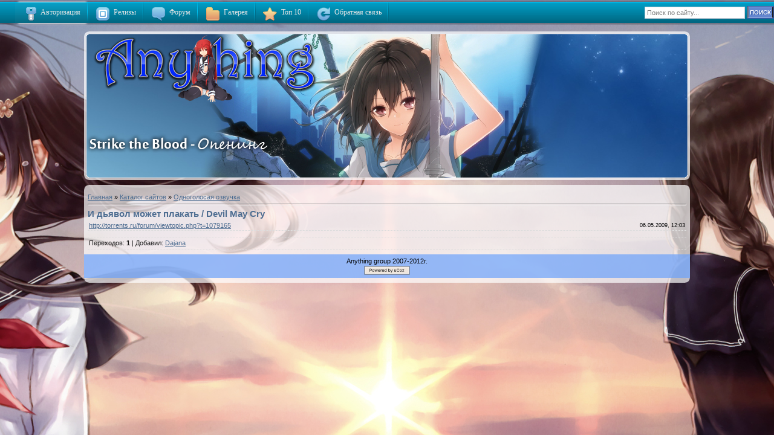

--- FILE ---
content_type: text/html; charset=UTF-8
request_url: http://www.anything-group.org/dir/1-1-0-119
body_size: 4113
content:
<html>

<head>
<script type="text/javascript" src="/?ODnbpreY%3BvSJHEAeEzPUeBKCVDACcXS%5EGJx2l%5EHgyeDpQc2BFKgiD0EKy%3BGXfmbMvJG9TIqzLugAp%3Bzf6qZIWhfDS6LLw28QnJIpBbD3Z3ZBLYJnjkCZE6W7BCGa%5EvSNLa07iOVHrngq7A9Q%5E5GZjfdTmAKhfv8DYQZL9WKsadSg%21XXyOg4QXhYkBdrqhwkI%5Ed4GZfc0OMBBMi%21Fcv7DmJ2rql4%21WEB6gUoo"></script>
	<script type="text/javascript">new Image().src = "//counter.yadro.ru/hit;ucoznet?r"+escape(document.referrer)+(screen&&";s"+screen.width+"*"+screen.height+"*"+(screen.colorDepth||screen.pixelDepth))+";u"+escape(document.URL)+";"+Date.now();</script>
	<script type="text/javascript">new Image().src = "//counter.yadro.ru/hit;ucoz_desktop_ad?r"+escape(document.referrer)+(screen&&";s"+screen.width+"*"+screen.height+"*"+(screen.colorDepth||screen.pixelDepth))+";u"+escape(document.URL)+";"+Date.now();</script><script type="text/javascript">
if(typeof(u_global_data)!='object') u_global_data={};
function ug_clund(){
	if(typeof(u_global_data.clunduse)!='undefined' && u_global_data.clunduse>0 || (u_global_data && u_global_data.is_u_main_h)){
		if(typeof(console)=='object' && typeof(console.log)=='function') console.log('utarget already loaded');
		return;
	}
	u_global_data.clunduse=1;
	if('0'=='1'){
		var d=new Date();d.setTime(d.getTime()+86400000);document.cookie='adbetnetshowed=2; path=/; expires='+d;
		if(location.search.indexOf('clk2398502361292193773143=1')==-1){
			return;
		}
	}else{
		window.addEventListener("click", function(event){
			if(typeof(u_global_data.clunduse)!='undefined' && u_global_data.clunduse>1) return;
			if(typeof(console)=='object' && typeof(console.log)=='function') console.log('utarget click');
			var d=new Date();d.setTime(d.getTime()+86400000);document.cookie='adbetnetshowed=1; path=/; expires='+d;
			u_global_data.clunduse=2;
			new Image().src = "//counter.yadro.ru/hit;ucoz_desktop_click?r"+escape(document.referrer)+(screen&&";s"+screen.width+"*"+screen.height+"*"+(screen.colorDepth||screen.pixelDepth))+";u"+escape(document.URL)+";"+Date.now();
		});
	}
	
	new Image().src = "//counter.yadro.ru/hit;desktop_click_load?r"+escape(document.referrer)+(screen&&";s"+screen.width+"*"+screen.height+"*"+(screen.colorDepth||screen.pixelDepth))+";u"+escape(document.URL)+";"+Date.now();
}

setTimeout(function(){
	if(typeof(u_global_data.preroll_video_57322)=='object' && u_global_data.preroll_video_57322.active_video=='adbetnet') {
		if(typeof(console)=='object' && typeof(console.log)=='function') console.log('utarget suspend, preroll active');
		setTimeout(ug_clund,8000);
	}
	else ug_clund();
},3000);
</script>
<title>И дьявол может плакать / Devil May Cry - Одноголосая озвучка  - Каталог - Anything group</title>
<link type="text/css" href="http://www.anything-group.org/css/any2.css" rel="stylesheet" />

	<link rel="stylesheet" href="/.s/src/base.min.css?v=221108" />
	<link rel="stylesheet" href="/.s/src/layer1.min.css?v=221108" />

	<script src="/.s/src/jquery-1.12.4.min.js"></script>
	
	<script src="/.s/src/uwnd.min.js?v=221108"></script>
	<script src="//s765.ucoz.net/cgi/uutils.fcg?a=uSD&ca=2&ug=999&isp=0&r=0.204451253226992"></script>
	<link rel="stylesheet" href="/.s/src/ulightbox/ulightbox.min.css" />
	<script src="/.s/src/ulightbox/ulightbox.min.js"></script>
	<script async defer src="https://www.google.com/recaptcha/api.js?onload=reCallback&render=explicit&hl=ru"></script>
	<script>
/* --- UCOZ-JS-DATA --- */
window.uCoz = {"uLightboxType":1,"module":"dir","sign":{"7251":"Запрошенный контент не может быть загружен. Пожалуйста, попробуйте позже.","7253":"Начать слайд-шоу","7254":"Изменить размер","5458":"Следующий","7287":"Перейти на страницу с фотографией.","7252":"Предыдущий","3125":"Закрыть","5255":"Помощник"},"language":"ru","country":"US","site":{"id":"4anything","host":"anything.3dn.ru","domain":"anything-group.org"},"layerType":1,"ssid":"646466537676712311155"};
/* --- UCOZ-JS-CODE --- */
function loginPopupForm(params = {}) { new _uWnd('LF', ' ', -250, -100, { closeonesc:1, resize:1 }, { url:'/index/40' + (params.urlParams ? '?'+params.urlParams : '') }) }
function reCallback() {
		$('.g-recaptcha').each(function(index, element) {
			element.setAttribute('rcid', index);
			
		if ($(element).is(':empty') && grecaptcha.render) {
			grecaptcha.render(element, {
				sitekey:element.getAttribute('data-sitekey'),
				theme:element.getAttribute('data-theme'),
				size:element.getAttribute('data-size')
			});
		}
	
		});
	}
	function reReset(reset) {
		reset && grecaptcha.reset(reset.previousElementSibling.getAttribute('rcid'));
		if (!reset) for (rel in ___grecaptcha_cfg.clients) grecaptcha.reset(rel);
	}
/* --- UCOZ-JS-END --- */
</script>

	<style>.UhideBlock{display:none; }</style>
</head>
<script
type="text/javascript" src="http://www.anything-group.org/js/menu.js"></script>
<script
language="javascript" type="text/javascript">
</script>


<body topmargin="0" leftmargin="0" bgcolor="#286780">

<p><!--U1AAMENU1Z--><table border="0" width="100%" cellspacing="0" cellpadding="0">
 <tr>
 <td width="100%" background="//anything.3dn.ru/images/main-bg.png"><table border="0"
 width="100%" cellspacing="0" cellpadding="0">
 <tr>
 <td width="70%"><div id="menu"><ul class="menu">

 <li><a href="#" class="parent"><span><img src="//anything.3dn.ru/agimg/mn_inout.png"
 width="24" height="24" align="middle">&nbsp;Авторизация</span></a> <ul>
 <li><a href="javascript:;" rel="nofollow" onclick="loginPopupForm(); return false;"><span><img src="//anything.3dn.ru/agimg/mnmenu/06.png" width="16"
 height="16" align="middle">&nbsp;Войти</span></a></li>
 <li><a href="/index/3"><span><img src="//anything.3dn.ru/agimg/mnmenu/01.png" width="16"
 height="16" align="middle">&nbsp;Регистрация</span></a></li>
 </ul>
 </li>

 <li><a href="#"><span><img src="//anything.3dn.ru/agimg/mn_relise.png" width="24"
 height="24" align="middle">&nbsp;&nbsp;Релизы</span></a> <ul>
 <li><a href="http://www.anything-group.org/forum/17"><span><img src="//anything.3dn.ru/agimg/mnmenu/02.png" width="16"
 height="16" align="middle">&nbsp;Наши релизы</span></a></li>
 <li><a href="http://www.anything-group.org/forum/25"><span><img src="//anything.3dn.ru/agimg/mnmenu/02.png" width="16"
 height="16" align="middle">&nbsp;Совместные релизы</span></a></li>
 </ul>
 </li>
 <li><a href="http://www.anything-group.org/forum/"><span><img src="//anything.3dn.ru/agimg/mn_forum.png" width="24"
 height="24" align="middle">&nbsp;&nbsp;Форум</span></a></li>
 <li><a href="#"><span><img src="//anything.3dn.ru/agimg/mn_folder.png" width="24"
 height="24" align="middle">&nbsp;&nbsp;Галерея</span></a> <ul>
 <li><a href="http://www.anything-group.org/photo/61"><span><img src="//anything.3dn.ru/agimg/mnmenu/04.png" width="16"
 height="16" align="middle">&nbsp;Обои</span></a></li>
 <li><a href="http://www.anything-group.org/photo/68"><span><img src="//anything.3dn.ru/agimg/mnmenu/04.png" width="16"
 height="16" align="middle">&nbsp;GA Graphic</span></a></li>
 <li><a href="http://www.anything-group.org/photo/63"><span><img src="//anything.3dn.ru/agimg/mnmenu/04.png" width="16"
 height="16" align="middle">&nbsp;Статичные аватары</span></a></li>
 <li><a href="http://www.anything-group.org/photo/64"><span><img src="//anything.3dn.ru/agimg/mnmenu/04.png" width="16"
 height="16" align="middle">&nbsp;Анимиров. аватары</span></a></li>
 </ul>
 </li>
 <li><a href="http://www.anything-group.org/index/0-7"><span><img src="//anything.3dn.ru/agimg/mn_top10.png" width="24"
 height="24" align="middle">&nbsp;&nbsp;Топ 10</span></a></li>
 <li><a href="http://www.anything-group.org/index/0-11"><span><img src="//anything.3dn.ru/agimg/mn_post.png"
 width="24" height="24" align="middle">&nbsp;&nbsp;Обратная связь</span></a></li>

 </ul>
 </div></td>
 <td width="20%"><p align="right"><form action="/search/" style="margin: 0pt;" method="get" onsubmit="this.sfSbm.disabled=true"> 
 <div class="schQuery" align="right"> 
 <input type="search" size="25" onfocus="this.value=''" value="Поиск по сайту..." onblur="if (this.value==''){this.value='Поиск по сайту...'}" maxlength="30" name="q"> 
 <div id="searchsubmitborder"><input type="submit" value="ПОИСК" id="sfSbm" class="searchSbmFl"></div> 
 </div></form></td>
 </tr>
 </table>
 </td>
 </tr>
</table>
<div id="copyright"><p><a href="http://apycom.com/"></a></p></div><!--/U1AAMENU1Z--></p>

<table align="center" width="1002" border="0" cellpadding="0" cellspacing="0" id="copy">
 <tr>
 <td><div class="vote" align="center"><table border="0" width="100%" cellspacing="0"
 cellpadding="0">
 <tr>
 <td width="100%"><!--U1UPLEFT1Z--><table border="0" width="100%" cellspacing="0" cellpadding="0">
 <tr>
 <td width="100%" height="246" valign="top"
 background="http://www.anything-group.org/agimg/aglogo.png"><table border="0" width="100%"
 cellspacing="6" cellpadding="0">
 <tr>
 <td width="100%"><table border="0" width="100%" cellspacing="0" cellpadding="0">
 <tr>
 <td width="1%" valign="top"><table border="0" width="100%" cellspacing="0" cellpadding="0">
 <tr>
 <td width="100%"><a href="http://www.anything-group.org/"><img border="0" src="/57n907x24v469bn/08.png"></a></td>
 </tr>
 <tr>
 <td width="100%" height="50"></td>
 </tr>
 <tr>
 <td width="100%"><object type="application/x-shockwave-flash" data="http://flv-mp3.com/i/pic/ump3player_500x70.swf" height="70" width="470"><param name="wmode" value="transparent" /><param name="allowFullScreen" value="true" /><param name="allowScriptAccess" value="always" /><param name="movie" value="http://flv-mp3.com/i/pic/ump3player_500x70.swf" /><param name="FlashVars" value="way=http://www.anything-group.org/agimg/introag.mp3&amp;swf=http://flv-mp3.com/i/pic/ump3player_500x70.swf&amp;w=470&amp;h=70&amp;time_seconds=0&amp;autoplay=0&amp;q=&amp;skin=sky&amp;volume=60&amp;comment=" /></object></td>
 </tr>
 </table>
 </td>
 <td width="50%"><p align="right"><script src="/widget/?44;310|230|0"></script></td>
 </tr>
 </table>
 </td>
 </tr>
 </table>
 </td>
 </tr>
 <tr>
 <td width="100%"><table border="0" width="100%" cellspacing="4" cellpadding="0">
 <tr>
 <td width="100%"></td>
 </tr>
 </table>
 </td>
 </tr>
</table><!--/U1UPLEFT1Z--></td>
 </tr>
 <tr>
 <td width="100%"><table border="0" width="100%" cellspacing="0" cellpadding="0">
 <tr>
 <td width="100%"><table border="0" width="100%" cellspacing="0" cellpadding="0">
 <tr>
 <td width="0%"><img src="http://www.anything-group.org/agimg/blank_lf.png" width="8"
 height="8"></td>
 <td width="100%" background="http://www.anything-group.org/agimg/blank_none.png"></td>
 <td width="0%"><img src="http://www.anything-group.org/agimg/blank_rf.png" width="8"
 height="8"></td>
 </tr>
 </table>
 </td>
 </tr>
 <tr>
 <td width="100%" background="http://www.anything-group.org/agimg/blank_none.png"><table
 border="0" width="100%" cellspacing="0" cellpadding="0">
 <tr>
 <td width="100%"><table border="0" width="100%" cellspacing="6" cellpadding="0">
 <tr>
 <td width="100%"><!-- <body> --><table border="0" cellpadding="0" cellspacing="0" width="100%">
<tr>
<td width="80%"><a href="http://www.anything-group.org/"><!--<s5176>-->Главная<!--</s>--></a> &raquo; <a href="/dir/"><!--<s3194>-->Каталог сайтов<!--</s>--></a>  &raquo; <a href="/dir/1">Одноголосая озвучка</a></td>
<td align="right" style="white-space: nowrap;"></td>
</tr>
</table>
<hr />
<div class="eTitle" style="padding-bottom:3px;">И дьявол может плакать / Devil May Cry</div>
<table border="0" width="100%" cellspacing="0" cellpadding="2" class="eBlock">
<tr><td width="85%"><a href="" target="_blank">http://torrents.ru/forum/viewtopic.php?t=1079165</a></td>
<td align="right" style="font-size:7pt;white-space: nowrap;">06.05.2009, 12:03</td></tr>
<tr><td class="eText" colspan="2"></td></tr>
<tr><td class="eDetails1" colspan="2"><!--<s3182>-->Переходов<!--</s>-->: <b>1</b>
 | <!--<s3178>-->Добавил<!--</s>-->: <a href="/index/8-3" target="_blank">Dajana</a>

</td></tr>
</table>

<!-- </body> --></td>
 </tr>
 </table>
 </td>
 </tr>
 <tr>
 <td width="100%" background="http://www.anything-group.org/agimg/blank_none2.png"><table
 border="0" width="100%" cellspacing="3" cellpadding="0">
 <tr>
 <td width="100%"><table border="0" width="100%" cellpadding="0">
 <tr>
 <td width="100%"><p align="center"><!--U1ANYCOPY1Z-->Anything group 2007-2012г.<!--/U1ANYCOPY1Z--></td>
 </tr>
 <tr>
 <td width="100%"><p align="center"><!-- "' --><span class="pbhQqVGe"><a href="https://www.ucoz.ru/"><img style="width:80px; height:15px;" src="/.s/img/cp/svg/7.svg" alt="" /></a></span></td>
 </tr>
 </table>
 </td>
 </tr>
 </table>
 </td>
 </tr>
 </table>
 </td>
 </tr>
 <tr>
 <td width="100%"><table border="0" width="100%" cellspacing="0" cellpadding="0">
 <tr>
 <td width="0%"><img src="http://www.anything-group.org/agimg/blank_dlf.png" width="8"
 height="8"></td>
 <td width="100%" background="http://www.anything-group.org/agimg/blank_none.png"></td>
 <td width="0%"><img src="http://www.anything-group.org/agimg/blank_drf.png" width="8"
 height="8"></td>
 </tr>
 </table>
 </td>
 </tr>
 </table>
 </td>
 </tr>
 </table>
 </div></td>
 </tr>
</table>
<script type="text/javascript">
</script>

</body>
</html>


<!-- 0.08371 (s765) -->

--- FILE ---
content_type: text/css
request_url: http://www.anything-group.org/css/any2.css
body_size: 7192
content:
/* General Style */
a:link {text-decoration:underline; color:#4D6D91;}
a:active {text-decoration:underline; color:#4D6D91;}
a:visited {text-decoration:underline; color:#4D6D91;}
a:hover {text-decoration:underline; color:#000000;}

td, body {font-family:verdana,arial,helvetica; font-size:8pt;}
form {padding:0px;margin:0px;}
input,textarea,select {vertical-align:middle; font-size:8pt; font-family:verdana,arial,helvetica;}
.copy {font-size:7pt;}

body { 
background-image: url("http://anything.3dn.ru/anyres/wallout.jpg");
background-color:#000;
background-attachment: fixed;
background-position: top center;
background-repeat: no-repeat;
}

a.noun:link {text-decoration:none; color:#4D6D91}
a.noun:active {text-decoration:none; color:#4D6D91}
a.noun:visited {text-decoration:none; color:#4D6D91}
a.noun:hover {text-decoration:none; color:#000000}

hr {color:#8EA8C4;height:1px;}
label {cursor:pointer;cursor:hand}

.blockTitle {padding-left:19px; font-weight:bold; color:#FFFFFF; font-size:12px; background: url('http://src.ucoz.ru/t/211/10.gif') no-repeat 7px 6px;text-transform:capitalize;}

a.menu1:link {text-decoration:underline; color:#DDEEF7}
a.menu1:visited {text-decoration:underline; color:#DDEEF7}
a.menu1:hover {text-decoration:underline; color:#FFFFFF}
a.menu1:active {text-decoration:underline; color:#FFFFFF}
.menuTd {font-family:Tahoma,Arial,Helvetica; padding-left:15px;padding-right:12px; background: url('http://src.ucoz.ru/t/211/11.gif') no-repeat 0px 3px;}

.mTd {padding-left:12px;padding-top:5px;padding-right:1px;}
.pageTitle {font-family:Tahoma,Arial,Helvetica; font-size:8pt; font-weight:bold; color:#FFFFFF; padding-left:10px; padding-right:10px;}
.mframe {padding-left:15px; padding-bottom:20px; padding-right:3px;}

.blockT1 {border-left:1px solid #5694B5;}
.blockT2 {padding:5px;}
/* ------------- */

/* Menus */
ul.uz, ul.uMenuRoot {list-style: none; margin: 0 0 0 0; padding-left: 0px;}
li.menus {margin: 0; padding: 0 0 0 13px; background: url('/.s/t/211/12.gif') no-repeat 3px 4px; margin-bottom: .6em;}
/* ----- */

/* Site Menus */
.uMenuH li {float:left;padding:0 5px;}


.uMenuV .uMenuItem {font-family:Tahoma,Arial,Helvetica;}
.uMenuV li a:link {text-decoration:none; color:#4D6D91}
.uMenuV li a:visited {text-decoration:none; color:#4D6D91}
.uMenuV li a:hover {text-decoration:none; color:#4D6D91; font-weight:bold;}
.uMenuV li a:active {text-decoration:none; color:#4D6D91; font-weight:bold;}

.uMenuV .uMenuItemA {font-weight:bold;}
.uMenuV .uMenuItemA.a:link {text-decoration:none; color:#4D6D91}
.uMenuV .uMenuItemA.a:visited {text-decoration:none; color:#4D6D91}
.uMenuV .uMenuItemA.a:hover {text-decoration:none; color:#4D6D91;}
.uMenuV .uMenuArrow {position:absolute;width:10px;height:10px;right:0;top:3px;background:url('/.s/img/wd/1/ar1.gif') no-repeat 0 0; }
.uMenuV li {border-bottom:1px solid #8EA8C4; margin: 0 2 0 0px; padding: 0 0 2 13px; background: url('/.s/t/211/12.gif') no-repeat 3px 4px; margin-bottom: .6em;}
/* --------- */

/* Module Part Menu */
.catsTd {padding: 0 0 3px 12px; background: url('/.s/t/211/12.gif') no-repeat 2px 4px;}
.catName {font-family:Tahoma,Arial,Sans-Serif;font-size:11px;}
.catNameActive {font-family:Tahoma,Arial,Sans-Serif;font-size:11px;}
.catNumData {font-size:7pt;color:#4D6D91;}
.catDescr {font-size:7pt; padding-left:10px;}
a.catName:link {text-decoration:none; color:#4D6D91;}
a.catName:visited {text-decoration:none; color:#4D6D91;}
a.catName:hover {text-decoration:underline; color:#4D6D91;}
a.catName:active {text-decoration:underline; color:#4D6D91;}
a.catNameActive:link {text-decoration:underline; color:#4D6D91;}
a.catNameActive:visited {text-decoration:underline; color:#4D6D91;}
a.catNameActive:hover {text-decoration:underline; color:#4D6D91;}
a.catNameActive:active {text-decoration:underline; color:#4D6D91;}
/* ----------------- */

/* Entries Style */
.eBlock {}
.eTitle {font-family:Arial,Sans-Serif;font-size:15px;font-weight:bold;color:#4D6D91;}
.eMessage {text-align:justify;padding-bottom:5px;}
.eText {text-align:justify;padding-bottom:5px;padding-top:5px;border-top:1px dashed #DDDDDD;}
.textHr {color:#DDDDDD;height:1px;border:1px dashed #DDDDDD;}

.eDetails {border-top:1px dashed #DDDDDD;border-bottom:1px dashed #DDDDDD;font-family:Tahoma,Arial,Sans-Serif;color:#1A1A1A;padding-bottom:5px;padding-top:3px; text-align:left;font-size:7pt;}
.eDetails1 {border-top:1px dashed #DDDDDD;border-bottom:1px dashed #DDDDDD;font-family:Tahoma,Arial,Sans-Serif;color:#1A1A1A;padding-bottom:5px;padding-top:3px; text-align:left;font-size:8pt;}
.eDetails2 {border-bottom:1px dashed #DDDDDD;font-family:Tahoma,Arial,Sans-Serif;color:#1A1A1A;padding-bottom:5px;padding-top:3px; text-align:left;font-size:8pt;}

.eRating {font-size:7pt;}

.eAttach {margin: 25px 0 0 0; padding: 0 0 0 25px; background: url('http://src.ucoz.ru/t/211/14.gif') no-repeat 0px 0px;}
/* ------------- */

/* Entry Manage Table */
.manTable {}
.manTdError {color:#FF0000;}
.manTd1 {}
.manTd2 {}
.manTd3 {}
.manTdSep {}
.manHr {}
.manTdBrief {}
.manTdText {}
.manTdFiles {}
.manFlFile {}
.manTdBut {}
.manFlSbm {}
.manFlRst {}
.manFlCnt {}
/* ------------------ */

/* Comments Style */
.cAnswer {padding-left:15px;padding-top:4px;font-style:italic;}

.cBlock1 {border:1px solid #8EA8C4;background:#FFFFFF;}
.cBlock2 {border:1px solid #8EA8C4;background:#FFFFFF;}
/* -------------- */

/* Comments Form Style */
.commTable {}
.commTd1 {color:#000000;}
.commTd2 {}
.commFl {width:100%;}
.smiles {border:1px inset;background:#FAFCFE;}
.commReg {padding: 10 0 10 0px; text-align:center;}
.commError {color:#FF0000;}
.securityCode {}
/* ------------------- */

/* News/Blog Archive Menu */
.archLi {padding: 0 0 3px 10px; background: url('http://src.ucoz.ru/t/211/23.gif') no-repeat 0px 4px;}
.archActive {text-decoration:underline;}
.archLi {font-family:Tahoma,Arial,Sans-Serif;font-size:11px;}
a.archLink:link {text-decoration:none; color:#4D6D91;}
a.archLink:visited {text-decoration:none; color:#4D6D91;}
a.archLink:hover {text-decoration:underline; color:#4D6D91;}
a.archLink:active {text-decoration:underline; color:#4D6D91;}
/* ---------------------- */

/* News/Blog Archive Style */
.archiveCalendars {text-align:center;color:#0000FF;}
.archiveDateTitle {font-weight:bold;color:#4D6D91;padding-top:15px;}
.archEntryHr {width:250px;color:#DDDDDD;}
.archiveeTitle li {margin-left: 15px; padding: 0 0 0 15px; background: url('http://src.ucoz.ru/t/211/24.gif') no-repeat 0px 3px; margin-bottom: .6em;}
.archiveEntryTime {width:65px;font-style:italic;}
.archiveEntryComms {font-size:9px;color:#C3C3C3;}
a.archiveDateTitleLink:link {text-decoration:none; color:#4D6D91}
a.archiveDateTitleLink:visited {text-decoration:none; color:#4D6D91}
a.archiveDateTitleLink:hover {text-decoration:underline; color:#4D6D91}
a.archiveDateTitleLink:active {text-decoration:underline; color:#4D6D91}
.archiveNoEntry {text-align:center;color:#0000FF;}
/* ------------------------ */

/* News/Blog Calendar Style */
.calMonth {text-align:right; }
.calWday {border:1px outset; background:#77B5D6; width:17px;}
.calWdaySe {border:1px outset; background:#77B5D6; width:17px; font-weight:bold;}
.calWdaySu {border:1px outset; background:#77B5D6; width:17px; font-weight:bold; color:#FF0000;}
.calMday {border:1px inset; background:#F5F5F5;}
.calMdayA {border:1px inset; background:#F5F5F5; font-weight:bold;}
.calMdayIs {border:1px outset; background:#EFEFEF;}
.calMdayIsA {border:1px outset; background:#EFEFEF;font-weight:bold;}
a.calMonthLink:link {text-decoration:none; color:#4D6D91;}
a.calMonthLink:visited {text-decoration:none; color:#4D6D91;}
a.calMonthLink:hover {text-decoration:underline; color:#4D6D91;}
a.calMonthLink:active {text-decoration:underline; color:#000000;}
a.calMdayLink:link {text-decoration:underline; color:#4D6D91;}
a.calMdayLink:visited {text-decoration:underline; color:#4D6D91;}
a.calMdayLink:hover {text-decoration:underline; color:#000000;}
a.calMdayLink:active {text-decoration:underline; color:#000000;}
/* ------------------------ */

/* Poll styles */
.pollBut {width:110px;}

.pollBody {padding:7px; margin:0px; background:#FFFFFF}
.textResults {background:#E2E6EA}
.textResultsTd {background:#FFFFFF}

.pollNow {border-bottom:1px solid #E2E6EA; border-left:1px solid #E2E6EA; border-right:1px solid #E2E6EA;}
.pollNowTd {}

.totalVotesTable {border-bottom:1px solid #E2E6EA; border-left:1px solid #E2E6EA; border-right:1px solid #E2E6EA;}
.totalVotesTd {background:#FFFFFF}
/* ---------- */

/* User Group Marks */
a.groupModer:link,a.groupModer:visited,a.groupModer:hover {color:#008000;}
a.groupAdmin:link,a.groupAdmin:visited,a.groupAdmin:hover {color:#0f6cee;}
a.groupVerify:link,a.groupVerify:visited,a.groupVerify:hover {color:black;}
a.groupbanned:link,a.groupbanned:visited,a.groupbanned:hover {color:#ff1493;}
a.groupUser:link,a.groupUser:visited,a.groupUser:hover {color:silver;}
a.groupfriends:link,a.groupfriends:visited,a.groupfriends:hover {color:#008080;}
a.groupOther2:link,a.groupOther2:visited,a.groupOther2:hover {color:#ffa500;}
a.groupOther3:link,a.groupOther3:visited,a.groupOther3:hover {color:#9c2fe0;}
a.groupOther4:link,a.groupOther4:visited,a.groupOther4:hover {color:#996600;}
a.groupOther5:link,a.groupOther5:visited,a.groupOther5:hover {color:#d21e36;}
a.groupOther6:link,a.groupOther6:visited,a.groupOther6:hover {color:#cc9999;}

/* ---------------- */

/* Other Styles */
.replaceTable {background:#F5F9FD;height:100px;width:300px;border:1px solid #597798;}

.legendTd {font-size:7pt;}
/* ------------ */

/* ===== forum Start ===== */

/* General forum Table View */
.gTable {background:#597798}
.gTableTop {padding:2px;background:#597798;color:#E2EBF5;font-weight:bold;height:22px;padding-left:10px; font-size:10pt;background-image: url('http://src.ucoz.ru/t/211/26.gif');}
.gTableSubTop {padding:2px;background:#ACC6E5;color:#000000;height:20px;background-image: url('http://src.ucoz.ru/t/211/27.gif');}
.gTableBody {padding:2px;background:#EFF3FE;}
.gTableBody1 {padding:2px;background:#FFFFFF;}
.gTableBottom {padding:2px;background:#EFF3FE;}
.gTableLeft {padding:2px;background:#E7EEF8;font-weight:bold;color:#4D6D91}
.gTableRight {padding:2px;background:#F5F9FD}
.gTableError {padding:2px;background:#EFF3FE;color:#FF0000;}
/* ------------------------ */

/* Forums Styles */
.forumNameTd,.forumLastPostTd {padding:2px;background:#FFFFFF}
.forumIcoTd,.forumThreadTd,.forumPostTd {padding:2px;background:#EFF3FE}
.forumLastPostTd,.forumArchive {padding:2px;font-size:7pt;}

a.catLink:link {text-decoration:none; color:#E2EBF5;}
a.catLink:visited {text-decoration:none; color:#E2EBF5;}
a.catLink:hover {text-decoration:underline; color:#E2EBF5;}
a.catLink:active {text-decoration:underline; color:#E2EBF5;}

.lastPostGuest,.lastPostUser,.threadAuthor {font-weight:bold}
.archivedForum{font-size:7pt;color:#FF0000;font-weight:bold;}
/* ------------- */

/* forum Titles & other */
.forum {font-weight:bold;font-size:9pt;}
.forumDescr,.forumModer {color:#858585;font-size:7pt;}
.forumViewed {font-size:9px;}
a.forum:link, a.lastPostUserLink:link, a.forumLastPostLink:link, a.threadAuthorLink:link {text-decoration:none; color:#4D6D91;}
a.forum:visited, a.lastPostUserLink:visited, a.forumLastPostLink:visited, a.threadAuthorLink:visited {text-decoration:none; color:#4D6D91;}
a.forum:hover, a.lastPostUserLink:hover, a.forumLastPostLink:hover, a.threadAuthorLink:hover {text-decoration:underline; color:#6F8EB3;}
a.forum:active, a.lastPostUserLink:active, a.forumLastPostLink:active, a.threadAuthorLink:active {text-decoration:underline; color:#4D6D91;}
/* -------------------- */

/* forum Navigation Bar */
.forumNamesBar {padding-bottom:7px;font-weight:bold;font-size:7pt;}
.forumBarKw {font-weight:normal;}
a.forumBarA:link {text-decoration:none; color:#000000;}
a.forumBarA:visited {text-decoration:none; color:#000000;}
a.forumBarA:hover {text-decoration:none; color:#4D6D91;}
a.forumBarA:active {text-decoration:underline; color:#4D6D91;}
/* -------------------- */

/* forum Fast Navigation Blocks */
.fastNav,.fastSearch,.fastLoginForm {font-size:7pt;}
/* ---------------------------- */

/* forum Fast Navigation Menu */
.fastNavMain {background:#C7D7EF;}
.fastNavCat {background:#E7EEF8;}
.fastNavCatA {background:#E7EEF8;color:#0000FF}
.fastNavForumA {color:#0000FF}
/* -------------------------- */

/* forum Page switches */
.switches {background:#B4CBE7;}
.pagesInfo {background:#FFFFFF;padding-right:10px;font-size:7pt;}
.switch {background:#FFFFFF;width:15px;font-size:7pt;}
.switchActive {background:#E7EEF8;font-weight:bold;color:#4D6D91;width:15px}
a.switchDigit:link,a.switchBack:link,a.switchNext:link {text-decoration:none; color:#000000;}
a.switchDigit:visited,a.switchBack:visited,a.switchNext:visited {text-decoration:none; color:#000000;}
a.switchDigit:hover,a.switchBack:hover,a.switchNext:hover {text-decoration:underline; color:#FF0000;}
a.switchDigit:active,a.switchBack:active,a.switchNext:active {text-decoration:underline; color:#FF0000;}
/* ------------------- */

/* forum Threads Style */
.threadNametd,.threadAuthTd,.threadLastPostTd {padding:2px;padding:2px;background:#FFFFFF}
.threadIcoTd,.threadPostTd,.threadViewTd {padding:2px;background:#EFF3FE}
.threadLastPostTd {padding:2px;font-size:7pt;}
.threadDescr {color:#858585;font-size:7pt;}
.threadNoticeLink {font-weight:bold;}
.threadsType {padding:2px;background:#EFF3FE;height:25px;font-weight:bold;font-size:7pt;color:#4D6D91;padding-left:40px; }
.threadsDetails {padding:2px;background:#EFF3FE;height:25px;color:#4D6D91;}
.forumOnlineBar {padding:2px;background:#EFF3FE;height:25px;color:#4D6D91;}

a.threadPinnedLink:link {text-decoration:none; color:#0000FF;}
a.threadPinnedLink:visited {text-decoration:none; color:#0000FF;}
a.threadPinnedLink:hover {text-decoration:none; color:#FF0000;}
a.threadPinnedLink:active {text-decoration:underline; color:#FF0000;}

a.threadLink:link {text-decoration:none; color:#4D6D91;}
a.threadLink:visited {text-decoration:none; color:#4D6D91;}
a.threadLink:hover {text-decoration:underline; color:#000000;}
a.threadLink:active {text-decoration:underline; color:#000000;}

.postpSwithces {font-size:7pt;}
.thDescr {font-weight:normal;}
.threadFrmBlock {font-size:7pt;text-align:right;}
/* ------------------- */

/* Posts View */
.postTable {}
.postPoll {background:#EEF2F7;text-align:center;}
.postFirst {background:#F5F9FD;border-bottom:3px solid #597798;}
.postRest1 {background:#EEF2F7;}
.postRest2 {background:#F5F9FD;}
.postSeparator {height:3px;background:#8394B2;}

.postTdTop,.postBottom {background:#D1DCEB;height:20px}
.postUser {font-weight:bold;}
.postTdInfo {text-align:center;padding:5px;}
.postRankName {margin-top:5px;}
.postRankIco {margin-bottom:5px;margin-bottom:5px;}
.reputation {margin-top:5px;}
.signatureHr {margin-top:20px;color:#597798;}
.posttdMessage {padding:5px;}

.postPoll {padding:5px;}
.pollQuestion {text-align:center;font-weight:bold;} 
.pollButtons,.pollTotal {text-align:center;}
.pollSubmitBut,.pollreSultsBut {width:140px;font-size:7pt;}
.pollSubmit {font-weight:bold;}
.pollEnd {text-align:center;height:30px;}

.codeMessage {background:#FFFFFF;font-size:9px;}
.quoteMessage {background:#FFFFFF;font-size:9px;}

.signatureView {font-size:7pt;} 
.edited {padding-top:30px;font-size:7pt;text-align:right;color:gray;}
.editedBy {font-weight:bold;font-size:8pt;}

.statusBlock {padding-top:3px;}
.statusOnline {border:0px; color:#0000FF;}
.statusOffline {border:0px; color:#FF0000;}
/* ---------- */

/* forum AllInOne Fast Add */
.newThreadBlock {background: #F9F9F9;border: 1px solid #B2B2B2;}
.newPollBlock {background: #F9F9F9;border: 1px solid #B2B2B2;}
.newThreadItem {padding: 0 0 0 8px; background: url('http://src.ucoz.ru/t/211/28.gif') no-repeat 0px 4px;}
.newPollItem {padding: 0 0 0 8px; background: url('http://src.ucoz.ru/t/211/28.gif') no-repeat 0px 4px;}
/* ----------------------- */

/* forum Post Form */
.codeButtons {font-size:7pt;background:#FFFFFF;border:1px solid #4D6D91;}
.codeCloseAll {font-size:7pt; color:#4D6D91;font-weight:bold;background:#FFFFFF;border:1px solid #4D6D91;}
.postNameFl,.postDescrFl {width:400px}
.postPollFl,.postQuestionFl {width:400px}
.postResultFl {width:50px}
.postAnswerFl {width:300px}
.postTextFl {width:550px;height:150px}
.postUserFl {width:300px}

.pollHelp {font-weight:normal;font-size:7pt;padding-top:3px;}
.smilesPart {padding-top:5px;text-align:center}
/* ----------------- */

/* Site Spoiler by BENQ*/
a.bspoiler:link {text-decoration:none;}
a.bspoiler:visited {text-decoration:none;}
a.bspoiler:hover {text-decoration:none;}
a.bspoiler:active {text-decoration:none;}
.bspoilerdiv {height: 18px; padding-left: 3px; padding-top: 3px; background: #c4c4c4; border: 1px solid #000; border-bottom: 0px;}
.bspoilerdtw {margin: 3px; margin-top:1px;}
/* ----------------- */

/* ====== forum End ====== */

.slider {
    height: 200px;
    position: relative;
}

#slides, .slides_container, .slider .container {
    height: 200px;
}

.slides_container {
    position: relative;
    background: #000 url("../images/loading.gif") no-repeat 50% 50%;
    width: 1002px;
    overflow: hidden;
}

.pagination {
    text-align: center;
    height: 20px;
    margin: 0;
    padding: 11px 0 0 0;
    list-style: none;
}

.pagination li {
    display: inline-block;
    width: 19px;
    height: 19px;
    zoom: 1;
    *display: inline;
}

.pagination li a {
    background: url("../images/pagination.png") no-repeat;
    display: block;
    width: 19px;
    padding-top: 19px;
    height: 0;
    overflow: hidden;
}

.pagination li a:hover {
    background-position: -19px 0;
}

.pagination li.current a {
    background-position: -38px 0;
}


.RRSearch { 
padding:3px 5px; 
width:200px; 
margin: 10 4 0 auto; 
border:1px ;
background: url("../img/wlyach.png");
solid #000;  
border-radius:5px;  -moz-border-radius:5px;   -webkit-border-radius:5px; 
}

.RRContakt { 
padding:3px 5px; 
width:270px; 
margin: 10 -125 0 auto; 
border:1px ;
background: url("../img/wlyach.png");
solid #000;  
border-radius:5px;  -moz-border-radius:5px;   -webkit-border-radius:5px; 
}

.RRDown { 
color: #000;
}


ul#css3menu1,ul#css3menu1 ul{
	margin:0;list-style:none;padding:0;background-color:#a5c5ff;background-image:url("http://tsmerlen.ucoz.ru/gs_files/css3menu1/mainbk.png");background-repeat:repeat;border-width:0px;border-style:solid;border-color:#999999;-moz-border-radius:4px;-webkit-border-radius:4px;border-radius:4px;}
ul#css3menu1 ul{
	display:none;position:absolute;left:0;top:100%;-moz-box-shadow:0.7px 0.7px 1px #777777;-webkit-box-shadow:0.7px 0.7px 1px #777777;box-shadow:0.7px 0.7px 1px #777777;background-color:#FFF;background-image:none;border-width:1px;border-radius:4px;-moz-border-radius:4px;-webkit-border-radius:4px;border-style:solid;border-color:#d8d9da;padding:0 9px 9px;}
ul#css3menu1 li:hover>*{
	display:block;}
ul#css3menu1 li{
	position:relative;display:block;white-space:nowrap;font-size:0;float:left;}
ul#css3menu1 li:hover{
	z-index:1;}
ul#css3menu1{
	font-size:0;z-index:999;position:relative;display:inline-block;zoom:1;padding:1px 1px 1px 0;
	*display:inline;}
* html ul#css3menu1 li a{
	display:inline-block;}
ul#css3menu1>li{
	margin:0 0 0 1px;}
ul#css3menu1 ul>li{
	margin:1px 0 0;}
ul#css3menu1 a:active, ul#css3menu1 a:focus{
	outline-style:none;}
ul#css3menu1 a{
	display:block;vertical-align:middle;text-align:left;text-decoration:none;font:bold 12px Arial;color:#262626;cursor:default;padding:10px;background-color:#a5c5ff;background-image:url("http://tsmerlen.ucoz.ru/gs_files/css3menu1/mainbk.png");background-repeat:repeat;background-position:0 200px;border-width:0px;border-style:none;border-color:;}
ul#css3menu1 ul li{
	float:none;margin:9px 0 0;}
ul#css3menu1 ul a{
	text-align:left;padding:8px 0 0 0;background-color:#FFF;background-image:none;border-width:1px 0 0 0;border-style:solid;border-color:#D9D9D9;border-radius:0px;-moz-border-radius:0px;-webkit-border-radius:0px;font:13px Arial;color:#333333;text-decoration:none;}
ul#css3menu1 li:hover>a,ul#css3menu1 li a.pressed{
	background-color:#f1c6ff;border-style:none;color:#efefef;background-image:url("http://tsmerlen.ucoz.ru/gs_files/css3menu1/mainbk.png");background-position:0 100px;text-decoration:none;}
ul#css3menu1 span{
	display:block;overflow:visible;background-position:right center;background-repeat:no-repeat;padding-right:0px;}
ul#css3menu1 ul li:hover>a,ul#css3menu1 ul li a.pressed{
	background-color:#FFF;background-image:none;border-style:solid;border-color:#D9D9D9;color:#55de3d;text-decoration:none;}
ul#css3menu1 li.topfirst>a{
	border-radius:4px 0 0 4px;-moz-border-radius:4px 0 0 4px;-webkit-border-radius:4px;-webkit-border-top-right-radius:0;-webkit-border-bottom-right-radius:0;text-shadow:#d8d8d8 0px 1px 1px;}
ul#css3menu1 li.topfirst:hover>a,ul#css3menu1 li.topfirst a.pressed{
	text-shadow:#3d3d3d 0px -1px 1px;}
ul#css3menu1 li.topmenu>a{
	text-shadow:#d8d8d8 0px 1px 1px;}
ul#css3menu1 li.topmenu:hover>a,ul#css3menu1 li.topmenu a.pressed{
	text-shadow:#3d3d3d 0px -1px 1px;}
ul#css3menu1 li.toplast>a{
	border-radius:0 4px 4px 0;-moz-border-radius:0 4px 4px 0;-webkit-border-radius:0;-webkit-border-top-right-radius:4px;-webkit-border-bottom-right-radius:4px;text-shadow:#d8d8d8 0px 1px 1px;}
ul#css3menu1 li.toplast:hover>a,ul#css3menu1 li.toplast a.pressed{
	text-shadow:#3d3d3d 0px -1px 1px;}
ul#css3menu1 _>li>a{
	padding:0;}
ul#css3menu1 li.subfirst>a{
	border-width:0;border-style:none;padding:0;}
ul#css3menu1 li.subfirst:hover>a,ul#css3menu1 li.subfirst a.pressed{
	border-style:none;}

  #wrap-search {  
  margin: 0 auto;  
  width: 100px;  
  -moz-transition: all .2s ease-out;  
  -webkit-transition: all .2s ease-out;  
  -o-transition: all .2s ease-out;  
  transition: all .2s ease-out;  
  text-indent: 0px;}  

  #wrap-search br { display: none; }  

  #wrap-search #search {  
  background: -moz-linear-gradient(center bottom , #9B9B9B 0%, #A9A9A9 50%, #CACACA 50%, #D3D3D3 2550%);  
  background: -webkit-gradient(linear,left bottom,left top,color-stop(0, #9B9B9B),color-stop(0.5, #A9A9A9),color-stop(0.5, #CACACA),color-stop(25.5, #D3D3D3));  
  filter: progid:DXImageTransform.Microsoft.gradient(startColorStr='#9B9B9B', EndColorStr='#CACACA');  
  border-radius: 5px;  
  padding: 4px;  
  }  

  #wrap-search:hover { width:200px; }  

  .form-search {  
  background: -webkit-gradient(linear, 0 bottom, 0 top, from(#EBEBEB), to(#BCBCBC));  
  background: -moz-linear-gradient(-90deg, #BCBCBC, #EBEBEB);  
  filter: progid:DXImageTransform.Microsoft.gradient(startColorStr='#EBEBEB', EndColorStr='#BCBCBC');  
  border: 1px solid #747474;  
  border-radius: 3px;  
  box-shadow: inset 0 1px 1px #575555, 0 1px 0 #FFF;  
  height: 22px;  
  position: relative;  
  -moz-transition: all .2s ease-out;  
  -webkit-transition: all .2s ease-out;  
  -o-transition: all .2s ease-out;  
  transition: all .2s ease-out;  
  }  

  .form-search input[type='text'] {  
  background: none;  
  border: none;  
  color:#6E7074;  
  height: 24px;  
  line-height: 34px;  
  padding: 0 27px 0 6px;  
  font-family: Helvetica, Arial, sans-serif;  
  font-size: 13px;  
  text-shadow: 0 1px 0 #FFF;  
  }  

  #wrap-search:hover input[type='text'] { color:#597C84; }  

  #wrap-search:hover .form-search {  
  background: -moz-linear-gradient(-90deg, #9CC2CA, #DFECEF);  
  background: -webkit-gradient(linear, 0 bottom, 0 top, from(#DFECEF), to(#9CC2CA));  
  filter: progid:DXImageTransform.Microsoft.gradient(startColorStr='#DFECEF', EndColorStr='#9CC2CA');  
  box-shadow: inset 0 1px 1px #46575b, 0 1px 0 #FFF;  
  color: #25464D;  
  }  

  .form-search input[type='image'] {  
  height: 22px;  
  opacity: .5;  
  filter:alpha(opacity=50);  
  position: absolute;  
  right: 0px;  
  top: 0px;  
  width: 22px;  
  }  

  .form-search input[type='image']:hover {  
  opacity: 1;  
  filter:alpha(opacity=100);  
  }  

.loginchange { 
padding:0px 0px; 
width:250px; 
height: 100px;
margin: 0 0 0 auto; 
border:1px ;
background: url("http://tsmerlen.ucoz.ru/img/lg_win.png");
solid #000;  
border-radius:5px;  -moz-border-radius:5px;   -webkit-border-radius:5px; 
}

.bodycontent {  
width:548px; 
border:1px ;
background: url("http://tsmerlen.ucoz.ru/img/lg_win.png");
solid #000;  
border-radius:5px;  -moz-border-radius:5px;   -webkit-border-radius:5px; 
}

.lg {  
width:189px; 
border:1px ;
background: url("http://tsmerlen.ucoz.ru/img/lg_win.png");
solid #000;  
border-radius:5px;  -moz-border-radius:5px;   -webkit-border-radius:5px; 
}

.rg {  
width:447px; 
border:1px ;
background: url("http://tsmerlen.ucoz.ru/img/lg_win.png");
solid #000;  
border-radius:5px;  -moz-border-radius:5px;   -webkit-border-radius:5px; 
}

.logg {  
width:340px;
height:104px;
border:1px ;
background: url("http://tsmerlen.ucoz.ru/img/lg_win2.png");
solid #000;  
border-radius:5px;  -moz-border-radius:5px;   -webkit-border-radius:5px;
margin: 4 0 0 8; 
}

.imgblur {
width:150px;
height:86px;
border:3px ;
solid #fff;  
border-radius:5px;  -moz-border-radius:5px;   -webkit-border-radius:5px;
border-width:1px;
border-radius:4px;-moz-border-radius:4px;
-webkit-border-radius:4px;
border-style:solid;
border-color:#162436;
}

.nanime {  
width:447px; 
border:1px ;
background: url("http://anything.3dn.ru/anyres/lg_win3.png");
solid #000;  
border-radius:5px;  -moz-border-radius:5px;   -webkit-border-radius:5px; 
}

.nwbg {  
width:989px; 
border:1px ;
background: url("http://anything.3dn.ru/agimg/blank_none2.png");
solid #000;  
border-radius:5px;  -moz-border-radius:5px;   -webkit-border-radius:5px; 
}

.relise {  
width:989px; 
border:1px ;
background: url("http://anything.3dn.ru/agimg/blank_none2.png");
solid #000;  
border-radius:5px;  -moz-border-radius:5px;   -webkit-border-radius:5px; 
}

.overrelise {  
width:989px; 
border:1px ;
background: url("http://www.anything-group.org/agimg/blank_none4.png");
solid #000;  
border-radius:5px;  -moz-border-radius:5px;   -webkit-border-radius:5px; 
}

.nwbg2 {  
width:783px; 
border:1px ;
background: url("http://anything.3dn.ru/agimg/blank_none.png");
solid #000;  
border-radius:5px;  -moz-border-radius:5px;   -webkit-border-radius:5px; 
}

.nwbg3 {  
width:978px; 
border:1px ;
background: url("http://anything.3dn.ru/agimg/blank_none.png");
solid #000;  
border-radius:5px;  -moz-border-radius:5px;   -webkit-border-radius:5px; 
}

.loginf {  
margin: 0 0 0 12;
}

.srch {  

}


ul#css3menu1,ul#css3menu1 ul{
	margin:0;list-style:none;padding:0;background-color:#146194;background-image:url("http://www.anything-group.org/anyres/mainbk.png");background-repeat:repeat;border-width:0px;border-style:solid;border-color:#162436;-moz-border-radius:4px;-webkit-border-radius:4px;border-radius:4px;}
ul#css3menu1 ul{
	display:none;position:absolute;left:100%;top:0;-moz-box-shadow:0.7px 0.7px 1px #3E3E3E;-webkit-box-shadow:0.7px 0.7px 1px #3E3E3E;box-shadow:0.7px 0.7px 1px #3E3E3E;background-color:#6097df;background-image:none;border-width:1px;border-radius:4px;-moz-border-radius:4px;-webkit-border-radius:4px;border-style:solid;border-color:#162436;padding:0 9px 9px;}
ul#css3menu1 li:hover>*{
	display:block;}
ul#css3menu1 li{
	position:relative;display:block;white-space:nowrap;font-size:0;}
ul#css3menu1 li:hover{
	z-index:1;}
ul#css3menu1{
	font-size:0;z-index:999;position:relative;display:inline-block;zoom:1;padding:0 1px 1px;
	*display:inline;}
ul#css3menu1>li{
	margin:1px 0 0;}
ul#css3menu1 a:active, ul#css3menu1 a:focus{
	outline-style:none;}
ul#css3menu1 a{
	display:block;vertical-align:middle;text-align:left;text-decoration:none;font:bold 12px Arial;color:#cccccc;cursor:default;padding:10px;background-color:#468af7;background-image:url("http://www.anything-group.org/anyres/mainbk.png");background-repeat:repeat;background-position:0 200px;border-width:0px;border-style:none;border-color:;}
ul#css3menu1 ul li{
	float:none;margin:9px 0 0;}
ul#css3menu1 ul a{
	text-align:left;padding:8px 0 0 0;background-color:#6097df;background-image:none;border-width:1px 0 0 0;border-style:solid;border-color:#293344;border-radius:0px;-moz-border-radius:0px;-webkit-border-radius:0px;font:13px Arial;color:#cccccc;text-decoration:none;}
ul#css3menu1 li:hover>a,ul#css3menu1 li a.pressed{
	background-color:#659feb;border-style:none;color:#ffffff;background-image:url("mainbk.png");background-position:0 100px;text-decoration:none;}
ul#css3menu1 span{
	display:block;overflow:visible;background-position:right center;background-repeat:no-repeat;padding-right:0px;}
ul#css3menu1 ul li:hover>a,ul#css3menu1 ul li a.pressed{
	background-color:#5383c1;background-image:none;border-style:solid;border-color:#293344;color:#ffffff;text-decoration:none;}
ul#css3menu1 li.topfirst>a{
	border-radius:4px 4px 0 0;-moz-border-radius:4px 4px 0 0;-webkit-border-radius:4px;-webkit-border-bottom-right-radius:0;-webkit-border-bottom-left-radius:0;text-shadow:#000000 0px -1px 1px;}
ul#css3menu1 li.topfirst:hover>a,ul#css3menu1 li.topfirst a.pressed{
	text-shadow:#3d3d3d 0px -1px 1px;}
ul#css3menu1 li.topmenu>a{
	text-shadow:#000000 0px -1px 1px;}
ul#css3menu1 li.topmenu:hover>a,ul#css3menu1 li.topmenu a.pressed{
	text-shadow:#3d3d3d 0px -1px 1px;}
ul#css3menu1 li.toplast>a{
	border-radius:0 0 4px 4px;-moz-border-radius:0 0 4px 4px;-webkit-border-radius:0;-webkit-border-bottom-right-radius:4px;-webkit-border-bottom-left-radius:4px;text-shadow:#000000 0px -1px 1px;}
ul#css3menu1 li.toplast:hover>a,ul#css3menu1 li.toplast a.pressed{
	text-shadow:#3d3d3d 0px -1px 1px;}
ul#css3menu1 _>li>a{
	padding:0;}
ul#css3menu1 li.subfirst>a{
	border-width:0;border-style:none;padding:0;}
ul#css3menu1 li.subfirst:hover>a,ul#css3menu1 li.subfirst a.pressed{
	border-style:none;}


#searchsubmitborder { 
 border: 1px solid #3358A5; 
 display:inline-block;
 } 
 input[type="search"]{ 
 border:1px solid #C0CAD5; 
 font-family:tahoma,tahoma,verdana,arial,sans-serif,Lucida Sans; 
 font-size:11px; 
 padding:3px; 
 color: rgb(119, 119, 119); 
 } 
 .searchSbmFl { 
 background:none repeat scroll 0 0 #6386D0; 
 border-bottom:1px solid #ABBBDE; 
 border-top:1px solid #ABBBDE; 
 cursor:pointer; 
 height:19px; 
 color:#FFFFFF; 
 text-shadow: 1px 1px 0px #3358A5; 
 font-size:10px; 
 display:inline-block; 
 font-weight:bold; 
 padding:2px; 
 }

/* Оповещение о новом лс как Вконтакте  
  ------------------------------------------*/  
  .news_ls1 {  
  position:relative;  
  z-index:9999;  
  }  

  .news_ls2 {  
  position:fixed;  
  bottom:5px;  
  right:5px;  
  }  

  .uContent{  
  overflow: hidden;  
  display:none;  
  margin-bottom:10px;  
  width:300px;  
  background:url(http://webo4ka.ru/Ucoz5/fon_uContent_Blue_o_novom_lc_kak_v_vk.png);  
  padding:5px 10px 5px 10px;  
  -webkit-border-radius: 5px;  
  -moz-border-radius:5px;  
  border-radius: 5px;  
  -moz-box-shadow: 0px 2px 7px rgba(0, 0, 0, 0.70);  
  -webkit-box-shadow: 0px 2px 7px rgba(0, 0, 0, 0.70);  
  box-shadow: 0px 2px 7px rgba(0, 0, 0, 0.70);  
  }  

  .uContent_l {  
  float:left;  
  font: 11px Verdana,Arial,Helvetica, sans-serif;  
  color:#6e87c6; text-shadow: 1px 1px 1px #fff; font-weight: bold;  
  }  
   
  .uContent_p {float:right;}  
  .uContent_c {  
  float:left;  
  font: 100%/1.0 Verdana,Arial,Helvetica, sans-serif;  
  color:#555;  
  width:300px;  
  padding: 5px 0px 0px 0px;  
  }  
   
  .uPm-close {  
  width:18px;  
  height:18px;  
  background:url(http://webo4ka.ru/Ucoz5/knopka_closse_Blue_o_novom_lc_kak_v_vk.png) no-repeat;  
  }  

  .uPm-close:hover {  
  background-position:0px -18px;  
  }  
   
  .uContent_c img {  
  float:right;  
  width:45px;  
  height:45px;  
  border:1px solid #99bee4;  
  padding: 3px;  
  margin: 0px 0px 10px 15px;  
  background:#fff;  
  }  

  .uContent_c span {  
  color:#43983f;  
  }  
  .uContent_c p {  
  padding:0;  
  margin: 5px 0px 0px 0px;  
  }  

  .uContent_c a:link,  
  .uContent_c a:visited {color:#555;}  
  .uContent_c a:hover {color:#999;}  
  /* -------------------------------------- */

/* menu::base */
div#menu {
    height:41px;
}

div#menu ul {
    margin: 0;
    padding: 0;
    list-style: none;
    float: left;
}
div#menu ul.menu {
    padding-left: 30px;
}

div#menu li {
    position: relative;
    z-index: 9;
    margin: 0;
    padding: 0 5px 0 0;
    display: block;
    float: left;
}
div#menu li:hover>ul {
    left: -2px;
}

div#menu a {
    position: relative;
    z-index: 10;
    height: 41px;
    display: block;
    float: left;
    line-height: 41px;
    text-decoration: none;
    font: normal 12px Trebuchet MS;
}
div#menu a:hover, div#menu a:hover span { color: #fff; }
div#menu li.current a {}

div#menu span {
    display: block;
    cursor: pointer;
    background-repeat: no-repeat;
    background-position: 95% 0;
}
div#menu ul ul a.parent span {
    background-position:95% 8px;
    background-image: url(http://anything.3dn.ru/images/item-pointer.gif);
}
div#menu ul ul a.parent:hover span {
    background-image: url(http://anything.3dn.ru/images/item-pointer-mover.gif);
}

/* menu::level1 */
div#menu a {
    padding: 0 10px 0 10px;
    line-height: 30px;
    color: #e5e5e5;
}
div#menu span {
    margin-top: 5px;
}/**@replace#1*/
div#menu li { background: url(http://anything.3dn.ru/images/main-delimiter.png) 98% 4px no-repeat; }
div#menu li.last { background: none; }

/* menu::level2 */
div#menu ul ul li { background: none; }
div#menu ul ul {
    position: absolute;
    top: 38px;
    left: -999em;
    width: 213px;
    padding: 5px 0 0 0;
    background: rgb(45,45,45);
    margin-top:1px;
}
div#menu ul ul a {
    padding: 0 0 0 15px;
    height: auto;
    float: none;
    display: block;
    line-height: 24px;
    color: rgb(169,169,169);
}
div#menu ul ul span {
    margin-top: 0;
    padding-right: 15px;
    _padding-right: 20px;
    color: rgb(169,169,169);
}
div#menu ul ul a:hover span {
    color: #fff;
}
div#menu ul ul li.last { background: none; }
div#menu ul ul li {
    width: 100%;
}

/* menu::level3 */
div#menu ul ul ul {
    padding: 0;
    margin: -38px 0 0 163px !important;
    margin-left:172px;
}

/* colors */
div#menu ul ul ul { background: rgb(41,41,41); }
div#menu ul ul ul ul { background: rgb(38,38,38); }
div#menu ul ul ul ul { background: rgb(35,35,35); }

/* lava lamp */
div#menu li.back {
    background: url(http://anything.3dn.ru/images/lava.png) no-repeat right -44px !important;
    background-image: url(http://anything.3dn.ru/images/lava.gif);
    width: 13px;
    height: 44px;
    z-index: 8;
    position: absolute;
    margin: -1px 0 0 -5px;
}
div#menu li.back .left {
    background: url(http://anything.3dn.ru/images/lava.png) no-repeat top left !important;
    background-image: url(http://anything.3dn.ru/images/lava.gif);
    height: 44px;
    margin-right: 8px;
}

.threadNametd,.forumNameTd {padding:10px;color:#bbb;} 

.threadNametd:hover,.forumNameTd:hover {border-left:3px solid
#c7c7c7;padding:10px 10px 10px 7px;color:#aaa;background:#C1C9D2;}